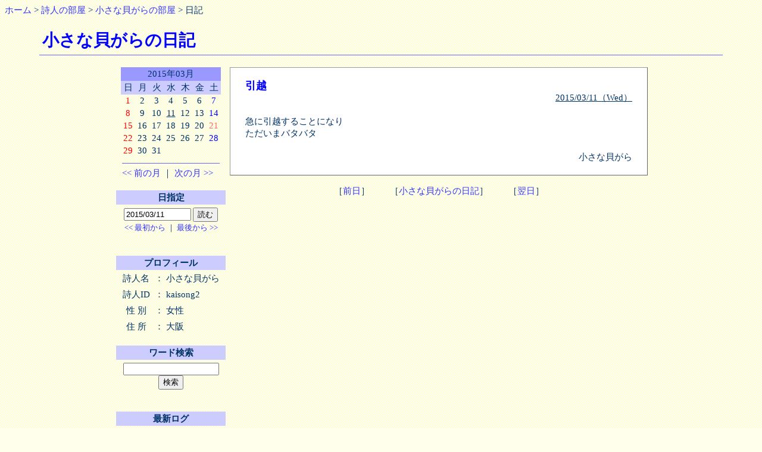

--- FILE ---
content_type: text/html; charset=Shift_JIS
request_url: http://poesie.torworld.com/poet/d.cgi?d=20150311&i=kaisong2
body_size: 6619
content:
<!DOCTYPE HTML PUBLIC "-//W3C//DTD HTML 4.01 Transitional//EN">
<html lang="ja">
<head>
<META http-equiv="Content-Type" content="text/html; charset=Shift_JIS">
<META http-equiv="Content-Style-Type" content="text/css">
<link rel="stylesheet" type="text/css" href="../index.css">
<link rel="alternate" type="application/rss+xml" title="詩人の部屋 - 新着情報" href="./index.xml">
<title>詩人の部屋 ＜小さな貝がらの日記 - 2015年03月11日 &lt; 引越 &gt;＞</title>
</head>
<body>
<a href="http://www.torworld.com/">ホーム</a> &gt; <a href="./i.cgi?">詩人の部屋</a>
 &gt; <a href="./i.cgi?i=kaisong2">小さな貝がらの部屋</a> &gt; 日記<br><br>
<div align="center">
<div class="top">
<span class="title">小さな貝がらの日記</span>
</div><br>
<div align="center">
<table width="900"><tr valign="top" align="center"><td>
<table border="0" cellpadding="2" cellspacing="0">
<tr align="center" bgcolor="#9999FF">
<td colspan="7">2015年03月</td></tr>
<tr align="center" bgcolor="#CCCCFF">
<td width="20">日</td>
<td width="20">月</td>
<td width="20">火</td>
<td width="20">水</td>
<td width="20">木</td>
<td width="20">金</td>
<td width="20">土</td>
</tr>
<tr align="center">
<td class="calen"><font color="#FF0000">1</font></td>
<td class="calen">2</td>
<td class="calen">3</td>
<td class="calen">4</td>
<td class="calen">5</td>
<td class="calen">6</td>
<td class="calen"><font color="#0000FF">7</font></td>
</tr>
<tr align="center">
<td class="calen"><font color="#FF0000">8</font></td>
<td class="calen">9</td>
<td class="calen">10</td>
<td class="calen"><a href="./d.cgi?d=20150311&i=kaisong2" style="color:#003366"><span class="done">11</span></a></td>
<td class="calen">12</td>
<td class="calen">13</td>
<td class="calen"><font color="#0000FF">14</font></td>
</tr>
<tr align="center">
<td class="calen"><font color="#FF0000">15</font></td>
<td class="calen">16</td>
<td class="calen">17</td>
<td class="calen">18</td>
<td class="calen">19</td>
<td class="calen">20</td>
<td class="calen"><font color="#FF6666">21</font></td>
</tr>
<tr align="center">
<td class="calen"><font color="#FF0000">22</font></td>
<td class="calen">23</td>
<td class="calen">24</td>
<td class="calen">25</td>
<td class="calen">26</td>
<td class="calen">27</td>
<td class="calen"><font color="#0000FF">28</font></td>
</tr>
<tr align="center">
<td class="calen"><font color="#FF0000">29</font></td>
<td class="calen">30</td>
<td class="calen">31</td>
<td><br></td>
<td><br></td>
<td><br></td>
<td><br></td>
</tr>
<tr><td colspan="7">
<hr size="1" color="#6666FF"><a href="./d.cgi?d=201502&i=kaisong2">&lt;&lt; 前の月</a>
 ｜ 
<a href="./d.cgi?d=201504&i=kaisong2">次の月 &gt;&gt;</a></td></tr>
</table>
<br>
<form action="./d.cgi" method="POST"> 
<div class="dm">日指定</div>
<div class="dc">
<div class="ds">
<input type="hidden" name="i" value="kaisong2">
<input type="text" name="d" value="2015/03/11" size="12" maxlength="10">
<input type="submit" value="読む"><br>
<a href="./d.cgi?d=20100307&i=kaisong2">&lt;&lt; 最初から</a>
 ｜ 
<a href="./d.cgi?d=20230217&i=kaisong2">最後から &gt;&gt;</a>
</div>
</div><br>
</form>
<div class="dm">プロフィール</div>
<table cellpadding="3">
<tr>
<td align="center">詩人名</td>
<td>： 小さな貝がら</td>
</tr>
<tr>
<td align="center">詩人ID</td>
<td>： kaisong2</td>
</tr>
<tr>
<td align="center">性 別</td>
<td>： 女性</td>
</tr>
<tr>
<td align="center">住 所</td>
<td>： 大阪</td>
</tr>
</table><br>
<form action="./d.cgi" method="POST">
<div class="dm">ワード検索</div>
<div class="dc">
<div class="ds">
<input type="hidden" name="i" value="kaisong2">
<input type="text" name="k" value="" size="18"> <input type="submit" value="検索">
</div>
</div><br>
</form>
<div class="dm">最新ログ</div>
<div class="dc">
・ <a href="./d.cgi?d=20230217&i=kaisong2">ついに曲になる</a><br>
・ <a href="./d.cgi?d=20221115&i=kaisong2">オリジナルグッズが出来ました</a><br>
・ <a href="./d.cgi?d=20220827&i=kaisong2">投票のご協力お願いします</a><br>
・ <a href="./d.cgi?d=20220402&i=kaisong2">ラジオで流して頂いております</a><br>
・ <a href="./d.cgi?d=20211009&i=kaisong2">初のオリジナルソング</a><br>
・ <a href="./d.cgi?d=20201226&i=kaisong2">2020年</a><br>
・ <a href="./d.cgi?d=20190131&i=kaisong2">時の流れは早すぎて</a><br>
・ <a href="./d.cgi?d=20160903&i=kaisong2">悲しみ</a><br>
＊ 引越<br>
・ <a href="./d.cgi?d=20141228&i=kaisong2">3年振り</a><br>
</div><br>
<div class="dm">過去ログ</div>
<div class="dc">
・ <a href="./d.cgi?d=202302&i=kaisong2">2023年02月（1）</a><br>
・ <a href="./d.cgi?d=202211&i=kaisong2">2022年11月（1）</a><br>
・ <a href="./d.cgi?d=202208&i=kaisong2">2022年08月（1）</a><br>
・ <a href="./d.cgi?d=202204&i=kaisong2">2022年04月（1）</a><br>
・ <a href="./d.cgi?d=202110&i=kaisong2">2021年10月（1）</a><br>
・ <a href="./d.cgi?d=202012&i=kaisong2">2020年12月（1）</a><br>
・ <a href="./d.cgi?d=201901&i=kaisong2">2019年01月（1）</a><br>
・ <a href="./d.cgi?d=201609&i=kaisong2">2016年09月（1）</a><br>
・ <a href="./d.cgi?d=201503&i=kaisong2">2015年03月（1）</a><br>
・ <a href="./d.cgi?d=201412&i=kaisong2">2014年12月（2）</a><br>
・ <a href="./d.cgi?d=201208&i=kaisong2">2012年08月（1）</a><br>
・ <a href="./d.cgi?d=201203&i=kaisong2">2012年03月（1）</a><br>
・ <a href="./d.cgi?d=201109&i=kaisong2">2011年09月（1）</a><br>
・ <a href="./d.cgi?d=201104&i=kaisong2">2011年04月（1）</a><br>
・ <a href="./d.cgi?d=201102&i=kaisong2">2011年02月（1）</a><br>
・ <a href="./d.cgi?d=201101&i=kaisong2">2011年01月（1）</a><br>
・ <a href="./d.cgi?d=201011&i=kaisong2">2010年11月（1）</a><br>
・ <a href="./d.cgi?d=201009&i=kaisong2">2010年09月（3）</a><br>
・ <a href="./d.cgi?d=201007&i=kaisong2">2010年07月（1）</a><br>
・ <a href="./d.cgi?d=201005&i=kaisong2">2010年05月（2）</a><br>
・ <a href="./d.cgi?d=201004&i=kaisong2">2010年04月（2）</a><br>
・ <a href="./d.cgi?d=201003&i=kaisong2">2010年03月（3）</a><br>
</div><br>
</td><td>
<div class="diary">
<div class="dn">引越</div>
<div class="dd">2015/03/11（Wed）</div><br>

急に引越することになり<br>ただいまバタバタ<br><br>

<div align="right">小さな貝がら</div>
</div><br>

［<a href="./d.cgi?d=20141228&i=kaisong2">前日</a>］　
　［<a href="./d.cgi?i=kaisong2">小さな貝がらの日記</a>］　
　［<a href="./d.cgi?d=20160903&i=kaisong2">翌日</a>］
</td></tr></table>
<div align="right">
<form action="./d.cgi" method="POST">
<input type="hidden" name="i" value="kaisong2">
<input type="hidden" name="m" value="a">
<input type="password" name="pswd" value="" size="8"><input type="submit" value=" 管理 ">
</form>
</div>
- <a href="http://www.torworld.com/" target="_blank" style="font-size:10pt">詩人の部屋</a> -
</div>
</body>
</html>
